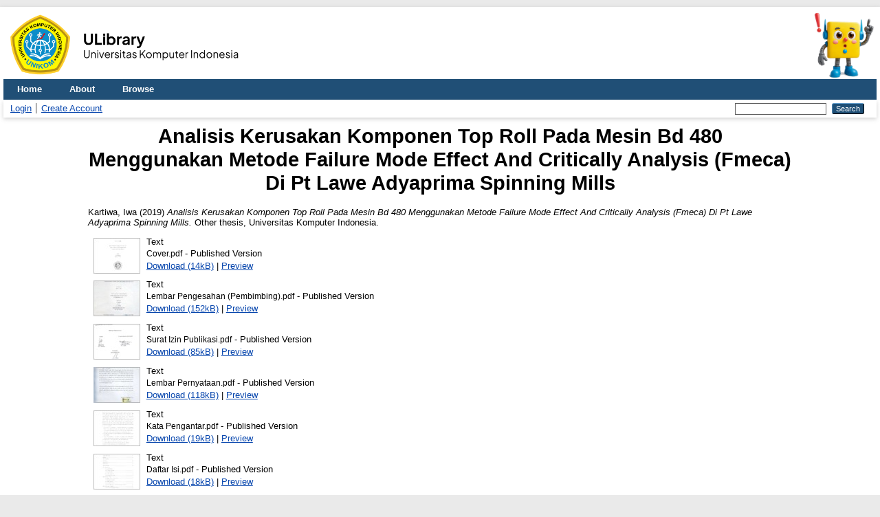

--- FILE ---
content_type: text/html; charset=utf-8
request_url: https://elibrary.unikom.ac.id/id/eprint/6428/
body_size: 6401
content:
<!DOCTYPE html>
<html xmlns="http://www.w3.org/1999/xhtml" lang="en">
  <head>
    <meta http-equiv="X-UA-Compatible" content="IE=edge" />
    <title> Analisis Kerusakan Komponen Top Roll Pada Mesin Bd 480 Menggunakan Metode Failure Mode Effect And Critically Analysis (Fmeca) Di Pt Lawe Adyaprima Spinning Mills  - Elibrary UNIKOM</title>
    <link rel="icon" href="/favicon.ico" type="image/x-icon" />
    <link rel="shortcut icon" href="/favicon.ico" type="image/x-icon" />
    <!-- EPrints meta tags -->
<meta name="eprints.eprintid" content="6428" />
<meta name="eprints.rev_number" content="22" />
<meta name="eprints.eprint_status" content="archive" />
<meta name="eprints.userid" content="4689" />
<meta name="eprints.dir" content="disk0/00/00/64/28" />
<meta name="eprints.datestamp" content="2022-08-29 08:03:53" />
<meta name="eprints.lastmod" content="2022-08-29 08:03:53" />
<meta name="eprints.status_changed" content="2022-08-29 08:03:53" />
<meta name="eprints.type" content="thesis" />
<meta name="eprints.metadata_visibility" content="show" />
<meta name="eprints.creators_name" content="Kartiwa, Iwa" />
<meta name="eprints.contributors_type" content="http://www.loc.gov/loc.terms/relators/THS" />
<meta name="eprints.contributors_name" content="Aryantha, I Made" />
<meta name="eprints.corp_creators" content="Program Studi Teknik Industri" />
<meta name="eprints.title" content="Analisis Kerusakan Komponen Top Roll Pada Mesin Bd 480 Menggunakan Metode Failure Mode Effect And Critically Analysis (Fmeca) Di Pt Lawe Adyaprima Spinning Mills" />
<meta name="eprints.ispublished" content="pub" />
<meta name="eprints.subjects" content="650" />
<meta name="eprints.subjects" content="HD" />
<meta name="eprints.divisions" content="S1_Skripsi_Teknik_Industri" />
<meta name="eprints.keywords" content="Maintenance, FMECA" />
<meta name="eprints.abstract" content="Mesin merupakan alat yang digunakan dalam melakukan proses produksi di sebuah perusahaan. Dalam dunia industri mesin menjadi salah satu faktor penting untuk kelancaran produksi, salah satu cara menjaga agar produksi tetap berjalan maka perlu dilakukannya kegiatan perawatan (maintenance) terhadap mesin atau alat supaya kinerja mesin tetap optimal pada saat memproduksi. PT Lawe Adyaprima Spinning Mills adalah perusahaan yang bergerak dibidang industri dengan jenis produksi yang dihasilkan berupa benang mentah dari bahan baku kapas, rayon dan polyester. PT Lawe memiliki tiga tempat dalam melakukan produksi yaitu lawe satu, lawe dua dan lawe tiga. Pada penelitian ini yang menjadi objek penelitian yaitu pada lawe satu dibagian departemen open end. Mesin yang digunakan pada departemen ini adalah mesin BD 480, mesin ini merupakan mesin kritis karena selama priode Juni 2018-Maret 2019 kerusakan terjadi sebanyak 95 kali dan yang paling dominan rusak yaitu komponen top roll. PT Lawe sendiri menerapkan preventive maintenance dalam pemeliharaanya.

Kerusakan pada top roll ada dua jenis yaitu top roll bergaris tunggal dan bergaris ganda. Kerusakan tersebut disebabkan oleh beberapa faktor. Maka dari itu penelitian ini mengidentifikasi, menganalisis penyebab terjadinya kerusakan dan menentukan tingkat kerusakan dengan menggunakan metode failure mode effect and critically analysis (FMECA). Hasil penelitian menunjukan bahwa penyebab kerusakan diakibatkan oleh kualitas komponen yang kurang baik, operator tidak disiplin dan tidak adanya SOP pada pemasangan yarn guide bottom dan SOP penentuan kecepatan RPM. Maka dari itu tindakan yang direkomendasikan untuk penelitian ini yaitu pembuatan SOP pemasangan yarn guide bottom dan penentuan kecepatan RPM kedalam bentuk buku atau tertulis, quality control dan pemeliharaan komponen secara berkala." />
<meta name="eprints.date" content="2019-09-06" />
<meta name="eprints.date_type" content="published" />
<meta name="eprints.official_url" content="https://elibrary.unikom.ac.id/" />
<meta name="eprints.full_text_status" content="restricted" />
<meta name="eprints.pages" content="38" />
<meta name="eprints.institution" content="Universitas Komputer Indonesia" />
<meta name="eprints.department" content="Program Studi Teknik Industri" />
<meta name="eprints.thesis_type" content="other" />
<meta name="eprints.thesis_name" content="other" />
<meta name="eprints.citation" content="  Kartiwa, Iwa  (2019) Analisis Kerusakan Komponen Top Roll Pada Mesin Bd 480 Menggunakan Metode Failure Mode Effect And Critically Analysis (Fmeca) Di Pt Lawe Adyaprima Spinning Mills.  Other thesis, Universitas Komputer Indonesia.   " />
<meta name="eprints.document_url" content="http://elibrary.unikom.ac.id/id/eprint/6428/1/Cover.pdf" />
<meta name="eprints.document_url" content="http://elibrary.unikom.ac.id/id/eprint/6428/2/Lembar%20Pengesahan%20%28Pembimbing%29.pdf" />
<meta name="eprints.document_url" content="http://elibrary.unikom.ac.id/id/eprint/6428/3/Surat%20Izin%20Publikasi.pdf" />
<meta name="eprints.document_url" content="http://elibrary.unikom.ac.id/id/eprint/6428/4/Lembar%20Pernyataan.pdf" />
<meta name="eprints.document_url" content="http://elibrary.unikom.ac.id/id/eprint/6428/5/Kata%20Pengantar.pdf" />
<meta name="eprints.document_url" content="http://elibrary.unikom.ac.id/id/eprint/6428/6/Daftar%20Isi.pdf" />
<meta name="eprints.document_url" content="http://elibrary.unikom.ac.id/id/eprint/6428/7/Bab%201%20Pendahuluan.pdf" />
<meta name="eprints.document_url" content="http://elibrary.unikom.ac.id/id/eprint/6428/8/Bab%202%20Landasan%20Teori.pdf" />
<meta name="eprints.document_url" content="http://elibrary.unikom.ac.id/id/eprint/6428/9/Bab%203%20Metodologi%20Penelitian.pdf" />
<meta name="eprints.document_url" content="http://elibrary.unikom.ac.id/id/eprint/6428/10/Bab%204%20Pengumpulan%20dan%20Pengolahan%20Data.pdf" />
<meta name="eprints.document_url" content="http://elibrary.unikom.ac.id/id/eprint/6428/11/Bab%205%20Analisis.pdf" />
<meta name="eprints.document_url" content="http://elibrary.unikom.ac.id/id/eprint/6428/12/Bab%206%20Kesimpulan%20dan%20Saran.pdf" />
<meta name="eprints.document_url" content="http://elibrary.unikom.ac.id/id/eprint/6428/13/Daftar%20Pustaka.pdf" />
<!-- Dublin Core meta tags -->
<link rel="schema.DC" href="http://purl.org/DC/elements/1.0/" />
<meta name="DC.relation" content="http://elibrary.unikom.ac.id/id/eprint/6428/" />
<meta name="DC.title" content="Analisis Kerusakan Komponen Top Roll Pada Mesin Bd 480 Menggunakan Metode Failure Mode Effect And Critically Analysis (Fmeca) Di Pt Lawe Adyaprima Spinning Mills" />
<meta name="DC.creator" content="Kartiwa, Iwa" />
<meta name="DC.subject" content="Management &amp; Auxiliary Services" />
<meta name="DC.subject" content="HD Industries. Land use. Labor" />
<meta name="DC.description" content="Mesin merupakan alat yang digunakan dalam melakukan proses produksi di sebuah perusahaan. Dalam dunia industri mesin menjadi salah satu faktor penting untuk kelancaran produksi, salah satu cara menjaga agar produksi tetap berjalan maka perlu dilakukannya kegiatan perawatan (maintenance) terhadap mesin atau alat supaya kinerja mesin tetap optimal pada saat memproduksi. PT Lawe Adyaprima Spinning Mills adalah perusahaan yang bergerak dibidang industri dengan jenis produksi yang dihasilkan berupa benang mentah dari bahan baku kapas, rayon dan polyester. PT Lawe memiliki tiga tempat dalam melakukan produksi yaitu lawe satu, lawe dua dan lawe tiga. Pada penelitian ini yang menjadi objek penelitian yaitu pada lawe satu dibagian departemen open end. Mesin yang digunakan pada departemen ini adalah mesin BD 480, mesin ini merupakan mesin kritis karena selama priode Juni 2018-Maret 2019 kerusakan terjadi sebanyak 95 kali dan yang paling dominan rusak yaitu komponen top roll. PT Lawe sendiri menerapkan preventive maintenance dalam pemeliharaanya.

Kerusakan pada top roll ada dua jenis yaitu top roll bergaris tunggal dan bergaris ganda. Kerusakan tersebut disebabkan oleh beberapa faktor. Maka dari itu penelitian ini mengidentifikasi, menganalisis penyebab terjadinya kerusakan dan menentukan tingkat kerusakan dengan menggunakan metode failure mode effect and critically analysis (FMECA). Hasil penelitian menunjukan bahwa penyebab kerusakan diakibatkan oleh kualitas komponen yang kurang baik, operator tidak disiplin dan tidak adanya SOP pada pemasangan yarn guide bottom dan SOP penentuan kecepatan RPM. Maka dari itu tindakan yang direkomendasikan untuk penelitian ini yaitu pembuatan SOP pemasangan yarn guide bottom dan penentuan kecepatan RPM kedalam bentuk buku atau tertulis, quality control dan pemeliharaan komponen secara berkala." />
<meta name="DC.date" content="2019-09-06" />
<meta name="DC.type" content="Thesis" />
<meta name="DC.type" content="NonPeerReviewed" />
<meta name="DC.format" content="text" />
<meta name="DC.language" content="en" />
<meta name="DC.identifier" content="http://elibrary.unikom.ac.id/id/eprint/6428/1/Cover.pdf" />
<meta name="DC.format" content="text" />
<meta name="DC.language" content="en" />
<meta name="DC.identifier" content="http://elibrary.unikom.ac.id/id/eprint/6428/2/Lembar%20Pengesahan%20%28Pembimbing%29.pdf" />
<meta name="DC.format" content="text" />
<meta name="DC.language" content="en" />
<meta name="DC.identifier" content="http://elibrary.unikom.ac.id/id/eprint/6428/3/Surat%20Izin%20Publikasi.pdf" />
<meta name="DC.format" content="text" />
<meta name="DC.language" content="en" />
<meta name="DC.identifier" content="http://elibrary.unikom.ac.id/id/eprint/6428/4/Lembar%20Pernyataan.pdf" />
<meta name="DC.format" content="text" />
<meta name="DC.language" content="en" />
<meta name="DC.identifier" content="http://elibrary.unikom.ac.id/id/eprint/6428/5/Kata%20Pengantar.pdf" />
<meta name="DC.format" content="text" />
<meta name="DC.language" content="en" />
<meta name="DC.identifier" content="http://elibrary.unikom.ac.id/id/eprint/6428/6/Daftar%20Isi.pdf" />
<meta name="DC.format" content="text" />
<meta name="DC.language" content="en" />
<meta name="DC.identifier" content="http://elibrary.unikom.ac.id/id/eprint/6428/7/Bab%201%20Pendahuluan.pdf" />
<meta name="DC.format" content="text" />
<meta name="DC.language" content="en" />
<meta name="DC.identifier" content="http://elibrary.unikom.ac.id/id/eprint/6428/8/Bab%202%20Landasan%20Teori.pdf" />
<meta name="DC.format" content="text" />
<meta name="DC.language" content="en" />
<meta name="DC.identifier" content="http://elibrary.unikom.ac.id/id/eprint/6428/9/Bab%203%20Metodologi%20Penelitian.pdf" />
<meta name="DC.format" content="text" />
<meta name="DC.language" content="en" />
<meta name="DC.identifier" content="http://elibrary.unikom.ac.id/id/eprint/6428/10/Bab%204%20Pengumpulan%20dan%20Pengolahan%20Data.pdf" />
<meta name="DC.format" content="text" />
<meta name="DC.language" content="en" />
<meta name="DC.identifier" content="http://elibrary.unikom.ac.id/id/eprint/6428/11/Bab%205%20Analisis.pdf" />
<meta name="DC.format" content="text" />
<meta name="DC.language" content="en" />
<meta name="DC.identifier" content="http://elibrary.unikom.ac.id/id/eprint/6428/12/Bab%206%20Kesimpulan%20dan%20Saran.pdf" />
<meta name="DC.format" content="text" />
<meta name="DC.language" content="en" />
<meta name="DC.identifier" content="http://elibrary.unikom.ac.id/id/eprint/6428/13/Daftar%20Pustaka.pdf" />
<meta name="DC.identifier" content="  Kartiwa, Iwa  (2019) Analisis Kerusakan Komponen Top Roll Pada Mesin Bd 480 Menggunakan Metode Failure Mode Effect And Critically Analysis (Fmeca) Di Pt Lawe Adyaprima Spinning Mills.  Other thesis, Universitas Komputer Indonesia.   " />
<meta name="DC.relation" content="https://elibrary.unikom.ac.id/" />
<!-- Highwire Press meta tags -->
<meta name="citation_title" content="Analisis Kerusakan Komponen Top Roll Pada Mesin Bd 480 Menggunakan Metode Failure Mode Effect And Critically Analysis (Fmeca) Di Pt Lawe Adyaprima Spinning Mills" />
<meta name="citation_author" content="Kartiwa, Iwa" />
<meta name="citation_publication_date" content="2019/09/06" />
<meta name="citation_online_date" content="2022/08/29" />
<meta name="citation_dissertation_institution" content="Universitas Komputer Indonesia" />
<meta name="citation_pdf_url" content="http://elibrary.unikom.ac.id/id/eprint/6428/1/Cover.pdf" />
<meta name="citation_pdf_url" content="http://elibrary.unikom.ac.id/id/eprint/6428/2/Lembar%20Pengesahan%20%28Pembimbing%29.pdf" />
<meta name="citation_pdf_url" content="http://elibrary.unikom.ac.id/id/eprint/6428/3/Surat%20Izin%20Publikasi.pdf" />
<meta name="citation_pdf_url" content="http://elibrary.unikom.ac.id/id/eprint/6428/4/Lembar%20Pernyataan.pdf" />
<meta name="citation_pdf_url" content="http://elibrary.unikom.ac.id/id/eprint/6428/5/Kata%20Pengantar.pdf" />
<meta name="citation_pdf_url" content="http://elibrary.unikom.ac.id/id/eprint/6428/6/Daftar%20Isi.pdf" />
<meta name="citation_pdf_url" content="http://elibrary.unikom.ac.id/id/eprint/6428/7/Bab%201%20Pendahuluan.pdf" />
<meta name="citation_pdf_url" content="http://elibrary.unikom.ac.id/id/eprint/6428/8/Bab%202%20Landasan%20Teori.pdf" />
<meta name="citation_pdf_url" content="http://elibrary.unikom.ac.id/id/eprint/6428/9/Bab%203%20Metodologi%20Penelitian.pdf" />
<meta name="citation_pdf_url" content="http://elibrary.unikom.ac.id/id/eprint/6428/10/Bab%204%20Pengumpulan%20dan%20Pengolahan%20Data.pdf" />
<meta name="citation_pdf_url" content="http://elibrary.unikom.ac.id/id/eprint/6428/11/Bab%205%20Analisis.pdf" />
<meta name="citation_pdf_url" content="http://elibrary.unikom.ac.id/id/eprint/6428/12/Bab%206%20Kesimpulan%20dan%20Saran.pdf" />
<meta name="citation_pdf_url" content="http://elibrary.unikom.ac.id/id/eprint/6428/13/Daftar%20Pustaka.pdf" />
<meta name="citation_date" content="2019/09/06" />
<meta name="citation_cover_date" content="2019/09/06" />
<meta name="citation_abstract" content="Mesin merupakan alat yang digunakan dalam melakukan proses produksi di sebuah perusahaan. Dalam dunia industri mesin menjadi salah satu faktor penting untuk kelancaran produksi, salah satu cara menjaga agar produksi tetap berjalan maka perlu dilakukannya kegiatan perawatan (maintenance) terhadap mesin atau alat supaya kinerja mesin tetap optimal pada saat memproduksi. PT Lawe Adyaprima Spinning Mills adalah perusahaan yang bergerak dibidang industri dengan jenis produksi yang dihasilkan berupa benang mentah dari bahan baku kapas, rayon dan polyester. PT Lawe memiliki tiga tempat dalam melakukan produksi yaitu lawe satu, lawe dua dan lawe tiga. Pada penelitian ini yang menjadi objek penelitian yaitu pada lawe satu dibagian departemen open end. Mesin yang digunakan pada departemen ini adalah mesin BD 480, mesin ini merupakan mesin kritis karena selama priode Juni 2018-Maret 2019 kerusakan terjadi sebanyak 95 kali dan yang paling dominan rusak yaitu komponen top roll. PT Lawe sendiri menerapkan preventive maintenance dalam pemeliharaanya.

Kerusakan pada top roll ada dua jenis yaitu top roll bergaris tunggal dan bergaris ganda. Kerusakan tersebut disebabkan oleh beberapa faktor. Maka dari itu penelitian ini mengidentifikasi, menganalisis penyebab terjadinya kerusakan dan menentukan tingkat kerusakan dengan menggunakan metode failure mode effect and critically analysis (FMECA). Hasil penelitian menunjukan bahwa penyebab kerusakan diakibatkan oleh kualitas komponen yang kurang baik, operator tidak disiplin dan tidak adanya SOP pada pemasangan yarn guide bottom dan SOP penentuan kecepatan RPM. Maka dari itu tindakan yang direkomendasikan untuk penelitian ini yaitu pembuatan SOP pemasangan yarn guide bottom dan penentuan kecepatan RPM kedalam bentuk buku atau tertulis, quality control dan pemeliharaan komponen secara berkala." />
<meta name="citation_language" content="en" />
<meta name="citation_keywords" content="Maintenance, FMECA" />
<!-- PRISM meta tags -->
<link rel="schema.prism" href="https://www.w3.org/submissions/2020/SUBM-prism-20200910/" />
<meta name="prism.dateReceived" content="2022-08-29T08:03:53" />
<meta name="prism.modificationDate" content="2022-08-29T08:03:53" />
<meta name="prism.pageCount" content="38" />
<meta name="prism.keyword" content="Maintenance, FMECA" />
<meta name="prism.link" content="https://elibrary.unikom.ac.id/" />
<link rel="canonical" href="http://elibrary.unikom.ac.id/id/eprint/6428/" />
<link rel="alternate" href="http://elibrary.unikom.ac.id/cgi/export/eprint/6428/DC/elibunikom-eprint-6428.txt" type="text/plain; charset=utf-8" title="Dublin Core" />
<link rel="alternate" href="http://elibrary.unikom.ac.id/cgi/export/eprint/6428/ContextObject/elibunikom-eprint-6428.xml" type="text/xml; charset=utf-8" title="OpenURL ContextObject" />
<link rel="alternate" href="http://elibrary.unikom.ac.id/cgi/export/eprint/6428/DIDL/elibunikom-eprint-6428.xml" type="text/xml; charset=utf-8" title="MPEG-21 DIDL" />
<link rel="alternate" href="http://elibrary.unikom.ac.id/cgi/export/eprint/6428/MODS/elibunikom-eprint-6428.xml" type="text/xml; charset=utf-8" title="MODS" />
<link rel="alternate" href="http://elibrary.unikom.ac.id/cgi/export/eprint/6428/Refer/elibunikom-eprint-6428.refer" type="text/plain" title="Refer" />
<link rel="alternate" href="http://elibrary.unikom.ac.id/cgi/export/eprint/6428/COinS/elibunikom-eprint-6428.txt" type="text/plain; charset=utf-8" title="OpenURL ContextObject in Span" />
<link rel="alternate" href="http://elibrary.unikom.ac.id/cgi/export/eprint/6428/Atom/elibunikom-eprint-6428.xml" type="application/atom+xml;charset=utf-8" title="Atom" />
<link rel="alternate" href="http://elibrary.unikom.ac.id/cgi/export/eprint/6428/HTML/elibunikom-eprint-6428.html" type="text/html; charset=utf-8" title="HTML Citation" />
<link rel="alternate" href="http://elibrary.unikom.ac.id/cgi/export/eprint/6428/RIS/elibunikom-eprint-6428.ris" type="text/plain" title="Reference Manager" />
<link rel="alternate" href="http://elibrary.unikom.ac.id/cgi/export/eprint/6428/EndNote/elibunikom-eprint-6428.enw" type="text/plain; charset=utf-8" title="EndNote" />
<link rel="alternate" href="http://elibrary.unikom.ac.id/cgi/export/eprint/6428/Text/elibunikom-eprint-6428.txt" type="text/plain; charset=utf-8" title="ASCII Citation" />
<link rel="alternate" href="http://elibrary.unikom.ac.id/cgi/export/eprint/6428/METS/elibunikom-eprint-6428.xml" type="text/xml; charset=utf-8" title="METS" />
<link rel="Top" href="http://elibrary.unikom.ac.id/" />
    <link rel="Sword" href="http://elibrary.unikom.ac.id/sword-app/servicedocument" />
    <link rel="SwordDeposit" href="http://elibrary.unikom.ac.id/id/contents" />
    <link rel="Search" type="text/html" href="http://elibrary.unikom.ac.id/cgi/search" />
    <link rel="Search" type="application/opensearchdescription+xml" href="http://elibrary.unikom.ac.id/cgi/opensearchdescription" title="Elibrary UNIKOM" />
    <script type="text/javascript">
// <![CDATA[
var eprints_http_root = "http://elibrary.unikom.ac.id";
var eprints_http_cgiroot = "http://elibrary.unikom.ac.id/cgi";
var eprints_oai_archive_id = "elibrary.unikom.ac.id";
var eprints_logged_in = false;
var eprints_logged_in_userid = 0; 
var eprints_logged_in_username = ""; 
var eprints_logged_in_usertype = ""; 
var eprints_lang_id = "en";
// ]]></script>
    <style type="text/css">.ep_logged_in { display: none }</style>
    <link rel="stylesheet" type="text/css" href="/style/auto-3.4.7.css?1760632858" />
    <script type="text/javascript" src="/javascript/auto-3.4.7.js?1760634460">
//padder
</script>
    <!--[if lte IE 6]>
        <link rel="stylesheet" type="text/css" href="/style/ie6.css" />
   <![endif]-->
    <meta name="Generator" content="EPrints 3.4.7" />
    <meta http-equiv="Content-Type" content="text/html; charset=UTF-8" />
    <meta http-equiv="Content-Language" content="en" />
    

    <!-- Google Analytics -->
    <script async="async" src="https://www.googletagmanager.com/gtag/js?id=G-RE12K70G4G">// <!-- No script --></script>
    <script type="text/javascript">
      // <![CDATA[
      window.dataLayer = window.dataLayer || [];
      function gtag(){dataLayer.push(arguments);}
      gtag('js', new Date());
      gtag('config', 'G-RE12K70G4G');
      // ]]>
    </script>
  </head>
  <body>
    
    <div id="wrapper">
      <header>
        <div style="display: flex; justify-content:space-between;">
          <img src="/images/logo-ulibrary.png" style="height: 100px" />
          <img src="/images/Perpus_Maskot.webp" style="height: 100px" />
        </div>
        <div class="ep_tm_header ep_noprint">
          <nav aria-label="Main Navigation">
            <ul role="menubar" class="ep_tm_menu">
              <li role="none">
                <a href="/" title="Go to start page!" role="menuitem">
                  Home
                </a>
              </li>
              <li role="none">
                <a href="/information.html" title="Get some detailed repository information!" role="menuitem">
                  About
                </a>
              </li>
              <li role="none">
                <a href="/view/" title="Browse the items using prepared lists!" role="menuitem" menu="ep_tm_menu_browse" aria-haspopup="true" aria-expanded="false" aria-owns="ep_tm_menu_browse">
                  Browse
                </a>
                <ul role="menu" id="ep_tm_menu_browse" style="display:none;">
                  <li role="none">
                    <a href="/view/year/" role="menuitem">
                      Browse by 
                      Year
                    </a>
                  </li>

                  <li role="none">
                    <a href="/view/subjects/" role="menuitem">
                      Browse by 
                      Subject
                    </a>
                  </li>

                  <li role="none">
                    <a href="/view/divisions/" role="menuitem">
                      Browse by 
                      Division
                    </a>
                  </li>

                  <li role="none">
                    <a href="/view/creators/" role="menuitem">
                      Browse by 
                      Author
                    </a>
                  </li>
                </ul>
              </li>
            </ul>
          </nav>
        
          <div class="ep_tm_searchbar">
            <div>
              <ul class="ep_tm_key_tools" id="ep_tm_menu_tools"><li class="ep_tm_key_tools_item"><a href="/cgi/users/home" class="ep_tm_key_tools_item_link">Login</a></li><li class="ep_tm_key_tools_item"><a href="/cgi/register" class="ep_tm_key_tools_item_link">Create Account</a></li></ul>
            </div>
            <div>
              
              <form method="get" accept-charset="utf-8" action="/cgi/search" role="search" aria-label="Publication simple search">
                <input class="ep_tm_searchbarbox" size="20" type="text" name="q" aria-labelledby="searchbutton" />
                <input class="ep_tm_searchbarbutton" value="Search" type="submit" name="_action_search" id="searchbutton" />
                <input type="hidden" name="_action_search" value="Search" />
                <input type="hidden" name="_order" value="bytitle" />
                <input type="hidden" name="basic_srchtype" value="ALL" />
                <input type="hidden" name="_satisfyall" value="ALL" />
              </form>
            </div>
          </div>
        </div>
      </header>

      <div id="main_content">
        <div class="ep_tm_page_content">
          <h1 id="page-title" class="ep_tm_pagetitle">
            

Analisis Kerusakan Komponen Top Roll Pada Mesin Bd 480 Menggunakan Metode Failure Mode Effect And Critically Analysis (Fmeca) Di Pt Lawe Adyaprima Spinning Mills


          </h1>
          <div class="ep_summary_content"><div class="ep_summary_content_top"></div><div class="ep_summary_content_left"></div><div class="ep_summary_content_right"></div><div class="ep_summary_content_main">

  <p style="margin-bottom: 1em">
    


    <span class="person_name">Kartiwa, Iwa</span>
  

(2019)

<em>Analisis Kerusakan Komponen Top Roll Pada Mesin Bd 480 Menggunakan Metode Failure Mode Effect And Critically Analysis (Fmeca) Di Pt Lawe Adyaprima Spinning Mills.</em>


    Other thesis, Universitas Komputer Indonesia.
  




  </p>

  

  

    
  
    
      
      <div>
        
          <div class="ep_summary_page_document">
            <span><a onfocus="EPJS_ShowPreview( event, 'doc_preview_466555', 'right' );" onmouseout="EPJS_HidePreview( event, 'doc_preview_466555', 'right' );" class="ep_document_link" onblur="EPJS_HidePreview( event, 'doc_preview_466555', 'right' );" onmouseover="EPJS_ShowPreview( event, 'doc_preview_466555', 'right' );" href="http://elibrary.unikom.ac.id/id/eprint/6428/1/Cover.pdf"><img class="ep_doc_icon" alt="[thumbnail of Cover.pdf]" title="Cover.pdf" src="http://elibrary.unikom.ac.id/id/eprint/6428/1.hassmallThumbnailVersion/Cover.pdf" border="0" /></a><div id="doc_preview_466555" class="ep_preview"><div><div><span><img class="ep_preview_image" id="doc_preview_466555_img" alt="" src="http://elibrary.unikom.ac.id/id/eprint/6428/1.haspreviewThumbnailVersion/Cover.pdf" border="0" /><div class="ep_preview_title">Preview</div></span></div></div></div></span>
            <span>
              

<!-- document citation -->


<span class="ep_document_citation">
<span class="document_format">Text</span>
<br /><span class="document_filename">Cover.pdf</span>
 - Published Version


</span>

<br />
              <a href="http://elibrary.unikom.ac.id/id/eprint/6428/1/Cover.pdf" class="ep_document_link">Download (14kB)</a>
              
			  
			  | <a href="http://elibrary.unikom.ac.id/id/eprint/6428/1.haslightboxThumbnailVersion/Cover.pdf" rel="lightbox[docs] nofollow">Preview</a>
			  
			  
              
  
              <ul>
              
              </ul>
            </span>
          </div>
        
          <div class="ep_summary_page_document">
            <span><a onfocus="EPJS_ShowPreview( event, 'doc_preview_466559', 'right' );" onmouseout="EPJS_HidePreview( event, 'doc_preview_466559', 'right' );" class="ep_document_link" onblur="EPJS_HidePreview( event, 'doc_preview_466559', 'right' );" onmouseover="EPJS_ShowPreview( event, 'doc_preview_466559', 'right' );" href="http://elibrary.unikom.ac.id/id/eprint/6428/2/Lembar%20Pengesahan%20%28Pembimbing%29.pdf"><img class="ep_doc_icon" alt="[thumbnail of Lembar Pengesahan (Pembimbing).pdf]" title="Lembar Pengesahan (Pembimbing).pdf" src="http://elibrary.unikom.ac.id/id/eprint/6428/2.hassmallThumbnailVersion/Lembar%20Pengesahan%20%28Pembimbing%29.pdf" border="0" /></a><div id="doc_preview_466559" class="ep_preview"><div><div><span><img class="ep_preview_image" id="doc_preview_466559_img" alt="" src="http://elibrary.unikom.ac.id/id/eprint/6428/2.haspreviewThumbnailVersion/Lembar%20Pengesahan%20%28Pembimbing%29.pdf" border="0" /><div class="ep_preview_title">Preview</div></span></div></div></div></span>
            <span>
              

<!-- document citation -->


<span class="ep_document_citation">
<span class="document_format">Text</span>
<br /><span class="document_filename">Lembar Pengesahan (Pembimbing).pdf</span>
 - Published Version


</span>

<br />
              <a href="http://elibrary.unikom.ac.id/id/eprint/6428/2/Lembar%20Pengesahan%20%28Pembimbing%29.pdf" class="ep_document_link">Download (152kB)</a>
              
			  
			  | <a href="http://elibrary.unikom.ac.id/id/eprint/6428/2.haslightboxThumbnailVersion/Lembar%20Pengesahan%20%28Pembimbing%29.pdf" rel="lightbox[docs] nofollow">Preview</a>
			  
			  
              
  
              <ul>
              
              </ul>
            </span>
          </div>
        
          <div class="ep_summary_page_document">
            <span><a onfocus="EPJS_ShowPreview( event, 'doc_preview_466560', 'right' );" onmouseout="EPJS_HidePreview( event, 'doc_preview_466560', 'right' );" class="ep_document_link" onblur="EPJS_HidePreview( event, 'doc_preview_466560', 'right' );" onmouseover="EPJS_ShowPreview( event, 'doc_preview_466560', 'right' );" href="http://elibrary.unikom.ac.id/id/eprint/6428/3/Surat%20Izin%20Publikasi.pdf"><img class="ep_doc_icon" alt="[thumbnail of Surat Izin Publikasi.pdf]" title="Surat Izin Publikasi.pdf" src="http://elibrary.unikom.ac.id/id/eprint/6428/3.hassmallThumbnailVersion/Surat%20Izin%20Publikasi.pdf" border="0" /></a><div id="doc_preview_466560" class="ep_preview"><div><div><span><img class="ep_preview_image" id="doc_preview_466560_img" alt="" src="http://elibrary.unikom.ac.id/id/eprint/6428/3.haspreviewThumbnailVersion/Surat%20Izin%20Publikasi.pdf" border="0" /><div class="ep_preview_title">Preview</div></span></div></div></div></span>
            <span>
              

<!-- document citation -->


<span class="ep_document_citation">
<span class="document_format">Text</span>
<br /><span class="document_filename">Surat Izin Publikasi.pdf</span>
 - Published Version


</span>

<br />
              <a href="http://elibrary.unikom.ac.id/id/eprint/6428/3/Surat%20Izin%20Publikasi.pdf" class="ep_document_link">Download (85kB)</a>
              
			  
			  | <a href="http://elibrary.unikom.ac.id/id/eprint/6428/3.haslightboxThumbnailVersion/Surat%20Izin%20Publikasi.pdf" rel="lightbox[docs] nofollow">Preview</a>
			  
			  
              
  
              <ul>
              
              </ul>
            </span>
          </div>
        
          <div class="ep_summary_page_document">
            <span><a onfocus="EPJS_ShowPreview( event, 'doc_preview_466561', 'right' );" onmouseout="EPJS_HidePreview( event, 'doc_preview_466561', 'right' );" class="ep_document_link" onblur="EPJS_HidePreview( event, 'doc_preview_466561', 'right' );" onmouseover="EPJS_ShowPreview( event, 'doc_preview_466561', 'right' );" href="http://elibrary.unikom.ac.id/id/eprint/6428/4/Lembar%20Pernyataan.pdf"><img class="ep_doc_icon" alt="[thumbnail of Lembar Pernyataan.pdf]" title="Lembar Pernyataan.pdf" src="http://elibrary.unikom.ac.id/id/eprint/6428/4.hassmallThumbnailVersion/Lembar%20Pernyataan.pdf" border="0" /></a><div id="doc_preview_466561" class="ep_preview"><div><div><span><img class="ep_preview_image" id="doc_preview_466561_img" alt="" src="http://elibrary.unikom.ac.id/id/eprint/6428/4.haspreviewThumbnailVersion/Lembar%20Pernyataan.pdf" border="0" /><div class="ep_preview_title">Preview</div></span></div></div></div></span>
            <span>
              

<!-- document citation -->


<span class="ep_document_citation">
<span class="document_format">Text</span>
<br /><span class="document_filename">Lembar Pernyataan.pdf</span>
 - Published Version


</span>

<br />
              <a href="http://elibrary.unikom.ac.id/id/eprint/6428/4/Lembar%20Pernyataan.pdf" class="ep_document_link">Download (118kB)</a>
              
			  
			  | <a href="http://elibrary.unikom.ac.id/id/eprint/6428/4.haslightboxThumbnailVersion/Lembar%20Pernyataan.pdf" rel="lightbox[docs] nofollow">Preview</a>
			  
			  
              
  
              <ul>
              
              </ul>
            </span>
          </div>
        
          <div class="ep_summary_page_document">
            <span><a onfocus="EPJS_ShowPreview( event, 'doc_preview_466562', 'right' );" onmouseout="EPJS_HidePreview( event, 'doc_preview_466562', 'right' );" class="ep_document_link" onblur="EPJS_HidePreview( event, 'doc_preview_466562', 'right' );" onmouseover="EPJS_ShowPreview( event, 'doc_preview_466562', 'right' );" href="http://elibrary.unikom.ac.id/id/eprint/6428/5/Kata%20Pengantar.pdf"><img class="ep_doc_icon" alt="[thumbnail of Kata Pengantar.pdf]" title="Kata Pengantar.pdf" src="http://elibrary.unikom.ac.id/id/eprint/6428/5.hassmallThumbnailVersion/Kata%20Pengantar.pdf" border="0" /></a><div id="doc_preview_466562" class="ep_preview"><div><div><span><img class="ep_preview_image" id="doc_preview_466562_img" alt="" src="http://elibrary.unikom.ac.id/id/eprint/6428/5.haspreviewThumbnailVersion/Kata%20Pengantar.pdf" border="0" /><div class="ep_preview_title">Preview</div></span></div></div></div></span>
            <span>
              

<!-- document citation -->


<span class="ep_document_citation">
<span class="document_format">Text</span>
<br /><span class="document_filename">Kata Pengantar.pdf</span>
 - Published Version


</span>

<br />
              <a href="http://elibrary.unikom.ac.id/id/eprint/6428/5/Kata%20Pengantar.pdf" class="ep_document_link">Download (19kB)</a>
              
			  
			  | <a href="http://elibrary.unikom.ac.id/id/eprint/6428/5.haslightboxThumbnailVersion/Kata%20Pengantar.pdf" rel="lightbox[docs] nofollow">Preview</a>
			  
			  
              
  
              <ul>
              
              </ul>
            </span>
          </div>
        
          <div class="ep_summary_page_document">
            <span><a onfocus="EPJS_ShowPreview( event, 'doc_preview_466563', 'right' );" onmouseout="EPJS_HidePreview( event, 'doc_preview_466563', 'right' );" class="ep_document_link" onblur="EPJS_HidePreview( event, 'doc_preview_466563', 'right' );" onmouseover="EPJS_ShowPreview( event, 'doc_preview_466563', 'right' );" href="http://elibrary.unikom.ac.id/id/eprint/6428/6/Daftar%20Isi.pdf"><img class="ep_doc_icon" alt="[thumbnail of Daftar Isi.pdf]" title="Daftar Isi.pdf" src="http://elibrary.unikom.ac.id/id/eprint/6428/6.hassmallThumbnailVersion/Daftar%20Isi.pdf" border="0" /></a><div id="doc_preview_466563" class="ep_preview"><div><div><span><img class="ep_preview_image" id="doc_preview_466563_img" alt="" src="http://elibrary.unikom.ac.id/id/eprint/6428/6.haspreviewThumbnailVersion/Daftar%20Isi.pdf" border="0" /><div class="ep_preview_title">Preview</div></span></div></div></div></span>
            <span>
              

<!-- document citation -->


<span class="ep_document_citation">
<span class="document_format">Text</span>
<br /><span class="document_filename">Daftar Isi.pdf</span>
 - Published Version


</span>

<br />
              <a href="http://elibrary.unikom.ac.id/id/eprint/6428/6/Daftar%20Isi.pdf" class="ep_document_link">Download (18kB)</a>
              
			  
			  | <a href="http://elibrary.unikom.ac.id/id/eprint/6428/6.haslightboxThumbnailVersion/Daftar%20Isi.pdf" rel="lightbox[docs] nofollow">Preview</a>
			  
			  
              
  
              <ul>
              
              </ul>
            </span>
          </div>
        
          <div class="ep_summary_page_document">
            <span><a onfocus="EPJS_ShowPreview( event, 'doc_preview_466564', 'right' );" onmouseout="EPJS_HidePreview( event, 'doc_preview_466564', 'right' );" class="ep_document_link" onblur="EPJS_HidePreview( event, 'doc_preview_466564', 'right' );" onmouseover="EPJS_ShowPreview( event, 'doc_preview_466564', 'right' );" href="http://elibrary.unikom.ac.id/id/eprint/6428/7/Bab%201%20Pendahuluan.pdf"><img class="ep_doc_icon" alt="[thumbnail of Bab 1 Pendahuluan.pdf]" title="Bab 1 Pendahuluan.pdf" src="http://elibrary.unikom.ac.id/id/eprint/6428/7.hassmallThumbnailVersion/Bab%201%20Pendahuluan.pdf" border="0" /></a><div id="doc_preview_466564" class="ep_preview"><div><div><span><img class="ep_preview_image" id="doc_preview_466564_img" alt="" src="http://elibrary.unikom.ac.id/id/eprint/6428/7.haspreviewThumbnailVersion/Bab%201%20Pendahuluan.pdf" border="0" /><div class="ep_preview_title">Preview</div></span></div></div></div></span>
            <span>
              

<!-- document citation -->


<span class="ep_document_citation">
<span class="document_format">Text</span>
<br /><span class="document_filename">Bab 1 Pendahuluan.pdf</span>
 - Published Version


</span>

<br />
              <a href="http://elibrary.unikom.ac.id/id/eprint/6428/7/Bab%201%20Pendahuluan.pdf" class="ep_document_link">Download (30kB)</a>
              
			  
			  | <a href="http://elibrary.unikom.ac.id/id/eprint/6428/7.haslightboxThumbnailVersion/Bab%201%20Pendahuluan.pdf" rel="lightbox[docs] nofollow">Preview</a>
			  
			  
              
  
              <ul>
              
              </ul>
            </span>
          </div>
        
          <div class="ep_summary_page_document">
            <span><a onfocus="EPJS_ShowPreview( event, 'doc_preview_466565', 'right' );" onmouseout="EPJS_HidePreview( event, 'doc_preview_466565', 'right' );" class="ep_document_link" onblur="EPJS_HidePreview( event, 'doc_preview_466565', 'right' );" onmouseover="EPJS_ShowPreview( event, 'doc_preview_466565', 'right' );" href="http://elibrary.unikom.ac.id/id/eprint/6428/8/Bab%202%20Landasan%20Teori.pdf"><img class="ep_doc_icon" alt="[thumbnail of Bab 2 Landasan Teori.pdf]" title="Bab 2 Landasan Teori.pdf" src="http://elibrary.unikom.ac.id/id/eprint/6428/8.hassmallThumbnailVersion/Bab%202%20Landasan%20Teori.pdf" border="0" /></a><div id="doc_preview_466565" class="ep_preview"><div><div><span><img class="ep_preview_image" id="doc_preview_466565_img" alt="" src="http://elibrary.unikom.ac.id/id/eprint/6428/8.haspreviewThumbnailVersion/Bab%202%20Landasan%20Teori.pdf" border="0" /><div class="ep_preview_title">Preview</div></span></div></div></div></span>
            <span>
              

<!-- document citation -->


<span class="ep_document_citation">
<span class="document_format">Text</span>
<br /><span class="document_filename">Bab 2 Landasan Teori.pdf</span>
 - Published Version


</span>

<br />
              <a href="http://elibrary.unikom.ac.id/id/eprint/6428/8/Bab%202%20Landasan%20Teori.pdf" class="ep_document_link">Download (160kB)</a>
              
			  
			  | <a href="http://elibrary.unikom.ac.id/id/eprint/6428/8.haslightboxThumbnailVersion/Bab%202%20Landasan%20Teori.pdf" rel="lightbox[docs] nofollow">Preview</a>
			  
			  
              
  
              <ul>
              
              </ul>
            </span>
          </div>
        
          <div class="ep_summary_page_document">
            <span><a class="ep_document_link" href="http://elibrary.unikom.ac.id/id/eprint/6428/9/Bab%203%20Metodologi%20Penelitian.pdf"><img class="ep_doc_icon" alt="[thumbnail of Bab 3 Metodologi Penelitian.pdf]" title="Bab 3 Metodologi Penelitian.pdf" src="http://elibrary.unikom.ac.id/style/images/fileicons/text.png" border="0" /></a></span>
            <span>
              

<!-- document citation -->


<span class="ep_document_citation">
<span class="document_format">Text</span>
<br /><span class="document_filename">Bab 3 Metodologi Penelitian.pdf</span>
 - Published Version

  <br />Restricted to Repository staff only 

</span>

<br />
              <a href="http://elibrary.unikom.ac.id/id/eprint/6428/9/Bab%203%20Metodologi%20Penelitian.pdf" class="ep_document_link">Download (19kB)</a>
              
              
                | <a href="http://elibrary.unikom.ac.id/cgi/request_doc?docid=466566">Request a copy</a>
              
  
              <ul>
              
              </ul>
            </span>
          </div>
        
          <div class="ep_summary_page_document">
            <span><a class="ep_document_link" href="http://elibrary.unikom.ac.id/id/eprint/6428/10/Bab%204%20Pengumpulan%20dan%20Pengolahan%20Data.pdf"><img class="ep_doc_icon" alt="[thumbnail of Bab 4 Pengumpulan dan Pengolahan Data.pdf]" title="Bab 4 Pengumpulan dan Pengolahan Data.pdf" src="http://elibrary.unikom.ac.id/style/images/fileicons/text.png" border="0" /></a></span>
            <span>
              

<!-- document citation -->


<span class="ep_document_citation">
<span class="document_format">Text</span>
<br /><span class="document_filename">Bab 4 Pengumpulan dan Pengolahan Data.pdf</span>
 - Published Version

  <br />Restricted to Repository staff only 

</span>

<br />
              <a href="http://elibrary.unikom.ac.id/id/eprint/6428/10/Bab%204%20Pengumpulan%20dan%20Pengolahan%20Data.pdf" class="ep_document_link">Download (117kB)</a>
              
              
                | <a href="http://elibrary.unikom.ac.id/cgi/request_doc?docid=466567">Request a copy</a>
              
  
              <ul>
              
              </ul>
            </span>
          </div>
        
          <div class="ep_summary_page_document">
            <span><a onfocus="EPJS_ShowPreview( event, 'doc_preview_466568', 'right' );" onmouseout="EPJS_HidePreview( event, 'doc_preview_466568', 'right' );" class="ep_document_link" onblur="EPJS_HidePreview( event, 'doc_preview_466568', 'right' );" onmouseover="EPJS_ShowPreview( event, 'doc_preview_466568', 'right' );" href="http://elibrary.unikom.ac.id/id/eprint/6428/11/Bab%205%20Analisis.pdf"><img class="ep_doc_icon" alt="[thumbnail of Bab 5 Analisis.pdf]" title="Bab 5 Analisis.pdf" src="http://elibrary.unikom.ac.id/id/eprint/6428/11.hassmallThumbnailVersion/Bab%205%20Analisis.pdf" border="0" /></a><div id="doc_preview_466568" class="ep_preview"><div><div><span><img class="ep_preview_image" id="doc_preview_466568_img" alt="" src="http://elibrary.unikom.ac.id/id/eprint/6428/11.haspreviewThumbnailVersion/Bab%205%20Analisis.pdf" border="0" /><div class="ep_preview_title">Preview</div></span></div></div></div></span>
            <span>
              

<!-- document citation -->


<span class="ep_document_citation">
<span class="document_format">Text</span>
<br /><span class="document_filename">Bab 5 Analisis.pdf</span>
 - Published Version


</span>

<br />
              <a href="http://elibrary.unikom.ac.id/id/eprint/6428/11/Bab%205%20Analisis.pdf" class="ep_document_link">Download (25kB)</a>
              
			  
			  | <a href="http://elibrary.unikom.ac.id/id/eprint/6428/11.haslightboxThumbnailVersion/Bab%205%20Analisis.pdf" rel="lightbox[docs] nofollow">Preview</a>
			  
			  
              
  
              <ul>
              
              </ul>
            </span>
          </div>
        
          <div class="ep_summary_page_document">
            <span><a onfocus="EPJS_ShowPreview( event, 'doc_preview_466569', 'right' );" onmouseout="EPJS_HidePreview( event, 'doc_preview_466569', 'right' );" class="ep_document_link" onblur="EPJS_HidePreview( event, 'doc_preview_466569', 'right' );" onmouseover="EPJS_ShowPreview( event, 'doc_preview_466569', 'right' );" href="http://elibrary.unikom.ac.id/id/eprint/6428/12/Bab%206%20Kesimpulan%20dan%20Saran.pdf"><img class="ep_doc_icon" alt="[thumbnail of Bab 6 Kesimpulan dan Saran.pdf]" title="Bab 6 Kesimpulan dan Saran.pdf" src="http://elibrary.unikom.ac.id/id/eprint/6428/12.hassmallThumbnailVersion/Bab%206%20Kesimpulan%20dan%20Saran.pdf" border="0" /></a><div id="doc_preview_466569" class="ep_preview"><div><div><span><img class="ep_preview_image" id="doc_preview_466569_img" alt="" src="http://elibrary.unikom.ac.id/id/eprint/6428/12.haspreviewThumbnailVersion/Bab%206%20Kesimpulan%20dan%20Saran.pdf" border="0" /><div class="ep_preview_title">Preview</div></span></div></div></div></span>
            <span>
              

<!-- document citation -->


<span class="ep_document_citation">
<span class="document_format">Text</span>
<br /><span class="document_filename">Bab 6 Kesimpulan dan Saran.pdf</span>
 - Published Version


</span>

<br />
              <a href="http://elibrary.unikom.ac.id/id/eprint/6428/12/Bab%206%20Kesimpulan%20dan%20Saran.pdf" class="ep_document_link">Download (16kB)</a>
              
			  
			  | <a href="http://elibrary.unikom.ac.id/id/eprint/6428/12.haslightboxThumbnailVersion/Bab%206%20Kesimpulan%20dan%20Saran.pdf" rel="lightbox[docs] nofollow">Preview</a>
			  
			  
              
  
              <ul>
              
              </ul>
            </span>
          </div>
        
          <div class="ep_summary_page_document">
            <span><a onfocus="EPJS_ShowPreview( event, 'doc_preview_466570', 'right' );" onmouseout="EPJS_HidePreview( event, 'doc_preview_466570', 'right' );" class="ep_document_link" onblur="EPJS_HidePreview( event, 'doc_preview_466570', 'right' );" onmouseover="EPJS_ShowPreview( event, 'doc_preview_466570', 'right' );" href="http://elibrary.unikom.ac.id/id/eprint/6428/13/Daftar%20Pustaka.pdf"><img class="ep_doc_icon" alt="[thumbnail of Daftar Pustaka.pdf]" title="Daftar Pustaka.pdf" src="http://elibrary.unikom.ac.id/id/eprint/6428/13.hassmallThumbnailVersion/Daftar%20Pustaka.pdf" border="0" /></a><div id="doc_preview_466570" class="ep_preview"><div><div><span><img class="ep_preview_image" id="doc_preview_466570_img" alt="" src="http://elibrary.unikom.ac.id/id/eprint/6428/13.haspreviewThumbnailVersion/Daftar%20Pustaka.pdf" border="0" /><div class="ep_preview_title">Preview</div></span></div></div></div></span>
            <span>
              

<!-- document citation -->


<span class="ep_document_citation">
<span class="document_format">Text</span>
<br /><span class="document_filename">Daftar Pustaka.pdf</span>
 - Published Version


</span>

<br />
              <a href="http://elibrary.unikom.ac.id/id/eprint/6428/13/Daftar%20Pustaka.pdf" class="ep_document_link">Download (18kB)</a>
              
			  
			  | <a href="http://elibrary.unikom.ac.id/id/eprint/6428/13.haslightboxThumbnailVersion/Daftar%20Pustaka.pdf" rel="lightbox[docs] nofollow">Preview</a>
			  
			  
              
  
              <ul>
              
              </ul>
            </span>
          </div>
        
      </div>
      <div class="ep_summary_page_document"></div>
    

  

  
    <div style="margin-bottom: 1em">
      Official URL: <a href="https://elibrary.unikom.ac.id/" target="0">https://elibrary.unikom.ac.id/</a>
    </div>
  

  
    <h2>Abstract</h2>
    <div style="text-align: left; margin: 1em auto 0em auto"><p class="ep_field_para">Mesin merupakan alat yang digunakan dalam melakukan proses produksi di sebuah perusahaan. Dalam dunia industri mesin menjadi salah satu faktor penting untuk kelancaran produksi, salah satu cara menjaga agar produksi tetap berjalan maka perlu dilakukannya kegiatan perawatan (maintenance) terhadap mesin atau alat supaya kinerja mesin tetap optimal pada saat memproduksi. PT Lawe Adyaprima Spinning Mills adalah perusahaan yang bergerak dibidang industri dengan jenis produksi yang dihasilkan berupa benang mentah dari bahan baku kapas, rayon dan polyester. PT Lawe memiliki tiga tempat dalam melakukan produksi yaitu lawe satu, lawe dua dan lawe tiga. Pada penelitian ini yang menjadi objek penelitian yaitu pada lawe satu dibagian departemen open end. Mesin yang digunakan pada departemen ini adalah mesin BD 480, mesin ini merupakan mesin kritis karena selama priode Juni 2018-Maret 2019 kerusakan terjadi sebanyak 95 kali dan yang paling dominan rusak yaitu komponen top roll. PT Lawe sendiri menerapkan preventive maintenance dalam pemeliharaanya.</p><p class="ep_field_para">Kerusakan pada top roll ada dua jenis yaitu top roll bergaris tunggal dan bergaris ganda. Kerusakan tersebut disebabkan oleh beberapa faktor. Maka dari itu penelitian ini mengidentifikasi, menganalisis penyebab terjadinya kerusakan dan menentukan tingkat kerusakan dengan menggunakan metode failure mode effect and critically analysis (FMECA). Hasil penelitian menunjukan bahwa penyebab kerusakan diakibatkan oleh kualitas komponen yang kurang baik, operator tidak disiplin dan tidak adanya SOP pada pemasangan yarn guide bottom dan SOP penentuan kecepatan RPM. Maka dari itu tindakan yang direkomendasikan untuk penelitian ini yaitu pembuatan SOP pemasangan yarn guide bottom dan penentuan kecepatan RPM kedalam bentuk buku atau tertulis, quality control dan pemeliharaan komponen secara berkala.</p></div>
  

  <table style="margin-bottom: 1em; margin-top: 1em;" cellpadding="3">
    <tr>
      <th align="right">Item Type:</th>
      <td>
        Thesis
        
        
        (Other)
      </td>
    </tr>
    
    
      
    
      
    
      
        <tr>
          <th align="right">Uncontrolled Keywords:</th>
          <td valign="top">Maintenance, FMECA</td>
        </tr>
      
    
      
        <tr>
          <th align="right">Subjects:</th>
          <td valign="top"><a href="http://elibrary.unikom.ac.id/view/subjects/600.html">600 TECHNOLOGY</a> &gt; <a href="http://elibrary.unikom.ac.id/view/subjects/650.html">Management &amp; Auxiliary Services</a><br /><a href="http://elibrary.unikom.ac.id/view/subjects/H.html">H Social Sciences</a> &gt; <a href="http://elibrary.unikom.ac.id/view/subjects/HD.html">HD Industries. Land use. Labor</a></td>
        </tr>
      
    
      
        <tr>
          <th align="right">Divisions:</th>
          <td valign="top"><a href="http://elibrary.unikom.ac.id/view/divisions/S1=5FSkripsi/">S1 Skripsi</a> &gt; <a href="http://elibrary.unikom.ac.id/view/divisions/S1=5FSkripsi=5FTeknik=5FIndustri/">Teknik Industri</a></td>
        </tr>
      
    
      
    
      
        <tr>
          <th align="right">Depositing User:</th>
          <td valign="top">

<a href="http://elibrary.unikom.ac.id/cgi/users/home?screen=User::View&amp;userid=4689"><span class="ep_name_citation"><span class="person_name">Mia Hayati Kosasih</span></span></a>

</td>
        </tr>
      
    
      
        <tr>
          <th align="right">Date Deposited:</th>
          <td valign="top">29 Aug 2022 08:03</td>
        </tr>
      
    
      
        <tr>
          <th align="right">Last Modified:</th>
          <td valign="top">29 Aug 2022 08:03</td>
        </tr>
      
    
    <tr>
      <th align="right">URI:</th>
      <td valign="top"><a href="http://elibrary.unikom.ac.id/id/eprint/6428">http://elibrary.unikom.ac.id/id/eprint/6428</a></td>
    </tr>
  </table>

  
  

  
    <h2 id="actions">Actions (login required)</h2>
    <dl class="ep_summary_page_actions">
    
      <dt><a href="/cgi/users/home?screen=EPrint%3A%3AView&amp;eprintid=6428"><img src="/style/images/action_view.png" alt="View Item" title="View Item button" class="ep_form_action_icon" role="button" /></a></dt>
      <dd>View Item</dd>
    
    </dl>
  

</div><div class="ep_summary_content_bottom"></div><div class="ep_summary_content_after"></div></div>
        </div>
      </div>

      <footer>
        <div class="ep_tm_footer ep_noprint">
          
    Engine by Eprints. Developed by Divisi Website &amp; Direktorat Perpustakaan.
  
          <div class="ep_tm_eprints_logo">
          </div>
        </div>
      </footer>
    </div> <!-- wrapper -->
  </body>
</html>